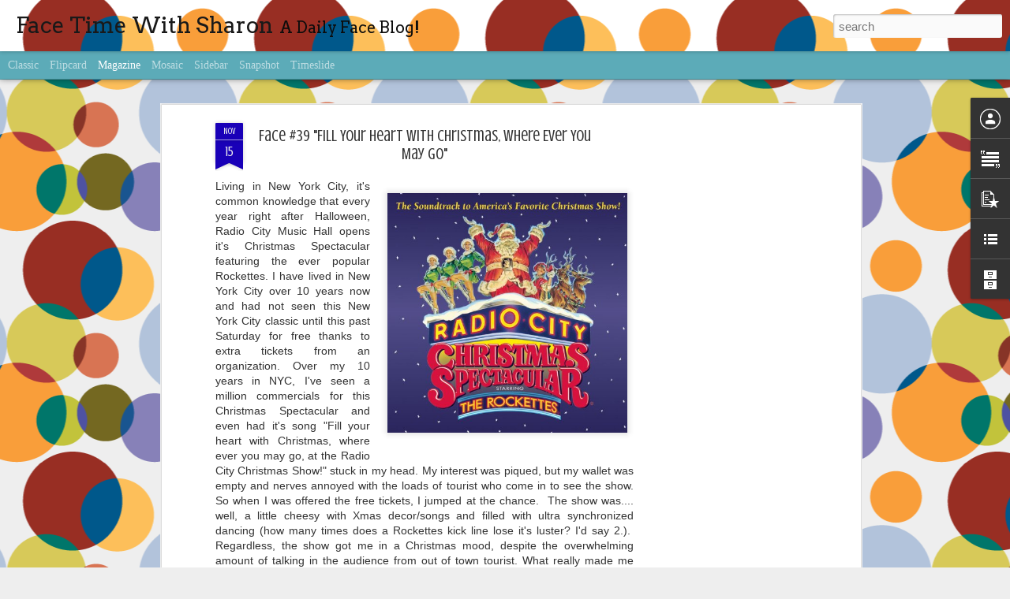

--- FILE ---
content_type: text/html; charset=utf-8
request_url: https://www.google.com/recaptcha/api2/aframe
body_size: 265
content:
<!DOCTYPE HTML><html><head><meta http-equiv="content-type" content="text/html; charset=UTF-8"></head><body><script nonce="xaocJyoig9O1HhMO2jHWSg">/** Anti-fraud and anti-abuse applications only. See google.com/recaptcha */ try{var clients={'sodar':'https://pagead2.googlesyndication.com/pagead/sodar?'};window.addEventListener("message",function(a){try{if(a.source===window.parent){var b=JSON.parse(a.data);var c=clients[b['id']];if(c){var d=document.createElement('img');d.src=c+b['params']+'&rc='+(localStorage.getItem("rc::a")?sessionStorage.getItem("rc::b"):"");window.document.body.appendChild(d);sessionStorage.setItem("rc::e",parseInt(sessionStorage.getItem("rc::e")||0)+1);localStorage.setItem("rc::h",'1770070838432');}}}catch(b){}});window.parent.postMessage("_grecaptcha_ready", "*");}catch(b){}</script></body></html>

--- FILE ---
content_type: text/javascript; charset=UTF-8
request_url: http://www.facetimewithsharon.com/?v=0&action=initial&widgetId=BlogList1&responseType=js&xssi_token=AOuZoY5uDvQaBdIRUY2kTqS3D5FyfOYxIw%3A1770070834578
body_size: 2239
content:
try {
_WidgetManager._HandleControllerResult('BlogList1', 'initial',{'title': 'My Favorites...', 'sortType': 'ALPHABETICAL', 'numItemsToShow': 0, 'showIcon': true, 'showItemTitle': true, 'showItemSnippet': false, 'showItemThumbnail': false, 'showTimePeriodSinceLastUpdate': true, 'tagName': 'BlogList1-www.facetimewithsharon.com', 'textColor': '#000', 'linkColor': '#00c', 'totalItems': 6, 'showAllText': 'Show All', 'showNText': 'Show 6', 'items': [{'displayStyle': 'display: block;', 'blogTitle': 'Daily Dose of Kambri Crews', 'blogUrl': 'http://kambricrews.blogspot.com/', 'blogIconUrl': 'https://lh3.googleusercontent.com/blogger_img_proxy/AEn0k_vAhHSBxR8DTaA_tezjq2tE1ExSsTiU3dZx7AJcB55KEnjuHrRG-NzGRx0BFbaVU0GHmZMGla_lOdBIBdT3OsDLsOp1EASduCr146bk_lk\x3ds16-w16-h16', 'itemTitle': 'I\x27m on Sabbatical!', 'itemUrl': 'http://kambricrews.blogspot.com/2008/12/im-on-sabbatical', 'itemSnippet': 'Sort of. In my line of work, I can never really be on vacation or MIA. I\x27ll \ndefinitely try to pare down my emailing and what not because I haven\x27t \ntaken a ...', 'itemThumbnail': '', 'timePeriodSinceLastUpdate': '17 years ago'}, {'displayStyle': 'display: block;', 'blogTitle': 'Funny not Slutty - We make women laugh', 'blogUrl': 'http://funnynotslutty.com', 'blogIconUrl': 'https://lh3.googleusercontent.com/blogger_img_proxy/AEn0k_tLc3aF8GKNidtjA_AA55Ofz9qshnthiitj6ImJW7cwBBbaOUtAJ28XD5qzTPQk28J6nuL-YRzL1gdoAtHOHrHXOqzxTGz0mUA\x3ds16-w16-h16', 'itemTitle': 'Roomsies are back. And they have to move.', 'itemUrl': 'http://funnynotslutty.com/2014/09/roomsies-back-move/', 'itemSnippet': '\n\nFunniest Women on the Planet\n\nExperience the 6 stages of moving in a breathtaking cinematic montage from \nJenny N\u2019 Meagan otherwise known as \u2013 Roomsies, pr...', 'itemThumbnail': '', 'timePeriodSinceLastUpdate': '11 years ago'}, {'displayStyle': 'display: block;', 'blogTitle': 'G.L.O.C.', 'blogUrl': 'https://thegloc.net', 'blogIconUrl': 'https://lh3.googleusercontent.com/blogger_img_proxy/AEn0k_vcIjhLWA2JeIITUjlqUMxqL6V5NbDMKnyg1DOrASgRv2VCdQRimOsWjoei47IaEapAfytTc9e1Zxu7Mn_IMyE0cQ\x3ds16-w16-h16', 'itemTitle': 'Ingin Tau Cara Bikin Konten Vlog yang Kreatif? Pakai Samsung A23 5G Jadi \nLebih Asyik', 'itemUrl': 'https://thegloc.net/2022/07/ingin-tau-cara-bikin-konten-vlog-yang-kreatif-pakai-samsung-a23-5g-jadi-lebih-asyik/', 'itemSnippet': '  Saat ini, siapa saja bisa menjadi seorang konten kreator yang handal. \nHanya berbekal smartphone dengan fitur mumpuni dari Samsung A23 5G, Anda \nsudah bisa...', 'itemThumbnail': '', 'timePeriodSinceLastUpdate': '3 years ago'}, {'displayStyle': 'display: block;', 'blogTitle': 'Jenneral Assembly', 'blogUrl': 'http://www.jenndodd.org/', 'blogIconUrl': 'https://lh3.googleusercontent.com/blogger_img_proxy/AEn0k_t54JFmBXK-9RrJPjsmkK0i7-6dR_lXOUEnl1GxNCMkz49kWEhKm9bjmzpNa5LYi-uVVn6dE8jUUS9Q-2m7bO0bO6YO_NR1\x3ds16-w16-h16', 'itemTitle': 'Let\x27s get digital, digital', 'itemUrl': 'http://www.jenndodd.org/2017/06/lets-get-digital-digital.html', 'itemSnippet': 'In 2016, I produced, directed and starred in a wedding (my own). It was a \nglorious day that went off quite literally with out a hitch (thank you \nextreme OC...', 'itemThumbnail': {'url': 'https://blogger.googleusercontent.com/img/b/R29vZ2xl/AVvXsEjwx0jovTBz8iDhcRWwdp15JwQQ-yVu4R2jzghStKHoD2lO24WAQNw9H5z2O_nLXiYtu5T2AWIhe1S56sRKqNVbwlrX6ic0HjfNwfl0pBuVrOhVmmY-0kKtWcQ5V-Xhm3ukz-KkSIVIIInJ/s72-c/wedding.jpg', 'width': 72, 'height': 72}, 'timePeriodSinceLastUpdate': '8 years ago'}, {'displayStyle': 'display: block;', 'blogTitle': 'We Play Dress Up', 'blogUrl': 'https://weplaydressup.tumblr.com/', 'blogIconUrl': 'https://lh3.googleusercontent.com/blogger_img_proxy/AEn0k_sTrsK0Q37Jarha6YO9krjliggD9F-8IfUHVT-4pDJD7_yp-WYkUYRckA0qkUk2_y1mWILJ3Bd09kbHPy_TsWfXPiiJ18ith5eXMIpDA50\x3ds16-w16-h16', 'itemTitle': 'Carol always answers the door JUST dressed in her monogrammed...', 'itemUrl': 'https://weplaydressup.tumblr.com/post/184700466315', 'itemSnippet': '\n\nCarol always answers the door JUST dressed in her monogrammed silk robe. \nTeased up hair, ruby red lipstick applied ever so preciously, and cheap \nmetal fl...', 'itemThumbnail': '', 'timePeriodSinceLastUpdate': '6 years ago'}, {'displayStyle': 'display: block;', 'blogTitle': 'Willustrations', 'blogUrl': 'https://willustrations.tumblr.com/', 'blogIconUrl': 'https://lh3.googleusercontent.com/blogger_img_proxy/AEn0k_sB7NL-4_nn5MXKUmh6HQyDSQERoiaNQzt5Cd-MhhDSAMwhYiZJLq-scgKkP5jIuravy9-iO7NIRLbc3pv4t8TcD9KZILmubvv2CB3i0LkvEQ\x3ds16-w16-h16', 'itemTitle': 'This is from winter break but it never made its way over here! \ud83d\udc3b', 'itemUrl': 'https://willustrations.tumblr.com/post/159699782595', 'itemSnippet': '\n\nThis is from winter break but it never made its way over here! \ud83d\udc3b\n', 'itemThumbnail': '', 'timePeriodSinceLastUpdate': '8 years ago'}]});
} catch (e) {
  if (typeof log != 'undefined') {
    log('HandleControllerResult failed: ' + e);
  }
}


--- FILE ---
content_type: text/javascript; charset=UTF-8
request_url: http://www.facetimewithsharon.com/?v=0&action=initial&widgetId=PopularPosts1&responseType=js&xssi_token=AOuZoY5uDvQaBdIRUY2kTqS3D5FyfOYxIw%3A1770070834578
body_size: 1867
content:
try {
_WidgetManager._HandleControllerResult('PopularPosts1', 'initial',{'title': 'Popular Faces!', 'showSnippets': true, 'showThumbnails': true, 'thumbnailSize': 72, 'showAuthor': false, 'showDate': false, 'posts': [{'id': '8408834494276257297', 'title': 'Face #29 \x22I\x27m a Barbie Girl, in a Barbie World...\x22', 'href': 'http://www.facetimewithsharon.com/2010/11/face-29-im-barbie-girl-in-barbie-world.html', 'snippet': 'As a girl, I played with Barbies in my huge 6 foot tall\xa0home-made Barbie House (that my dad made me) with the Teenage Mutant Ninja Turtles l...', 'thumbnail': 'https://blogger.googleusercontent.com/img/b/R29vZ2xl/AVvXsEgmDQLu-JVr3KOXypfwdPilJfXKOtRZd4RwvcuONsmAQmalmduZFSLMEtVPkc1kOL3xwWTjqHG3sJiJ5n6V1pjUcEG8nRzwyFErldzahyphenhyphenxYHmenOBeeZDTO5NMemfzwcfid7LzHfs3NmOkA/s72-c/barbie.jpg', 'featuredImage': 'https://blogger.googleusercontent.com/img/b/R29vZ2xl/AVvXsEgmDQLu-JVr3KOXypfwdPilJfXKOtRZd4RwvcuONsmAQmalmduZFSLMEtVPkc1kOL3xwWTjqHG3sJiJ5n6V1pjUcEG8nRzwyFErldzahyphenhyphenxYHmenOBeeZDTO5NMemfzwcfid7LzHfs3NmOkA/s200/barbie.jpg'}, {'id': '8565786722626325945', 'title': 'Face #32 \x22My little Babushka!\x22', 'href': 'http://www.facetimewithsharon.com/2010/11/face-32-my-little-babushka.html', 'snippet': 'Growing up, we all had endearing nicknames given to us from our parents or loved ones. Some of mine included: the bird, porcelain doll, and ...', 'thumbnail': 'https://blogger.googleusercontent.com/img/b/R29vZ2xl/AVvXsEgtmQtdkM8oFVSEBF5jVak579daPuthZ6VuNLeIPivDfnyfe_tasWI6xHEv62Gjjb7Yke_aPNTqj8axk2zQXhT_YDH2iVoR6c8xGnthxxTRia39qOWuEo2Jv1bt1do8qkgrsi4KGHXADloV/s72-c/Siberia-Russian-babushka.jpg', 'featuredImage': 'https://blogger.googleusercontent.com/img/b/R29vZ2xl/AVvXsEgtmQtdkM8oFVSEBF5jVak579daPuthZ6VuNLeIPivDfnyfe_tasWI6xHEv62Gjjb7Yke_aPNTqj8axk2zQXhT_YDH2iVoR6c8xGnthxxTRia39qOWuEo2Jv1bt1do8qkgrsi4KGHXADloV/s320/Siberia-Russian-babushka.jpg'}, {'id': '2339388793232086456', 'title': 'Check out my TIK TOK for more!', 'href': 'http://www.facetimewithsharon.com/2021/02/check-out-my-tik-tok-for-more.html', 'snippet': '\xa0 Sharon live action? Yes please! Check out my animated face in short live content via TIKTOK! See the above code for access and enjoy the r...', 'thumbnail': 'https://blogger.googleusercontent.com/img/b/R29vZ2xl/AVvXsEjjT1ouWpizqE50Jj-3nQ_HsFKSbZAPhSCOLW2VdpWiqqr1yufATSmAzVWSfImvdRyuGtaPeVqzGRsxPmtlUgaYYiKADjSN5AplvTefdznw9JlKfeLULXJnMk-fLn2Jki1zQv-h3EMOlMs/s72-w327-c-h434/IMG_8020.JPG', 'featuredImage': 'https://blogger.googleusercontent.com/img/b/R29vZ2xl/AVvXsEjjT1ouWpizqE50Jj-3nQ_HsFKSbZAPhSCOLW2VdpWiqqr1yufATSmAzVWSfImvdRyuGtaPeVqzGRsxPmtlUgaYYiKADjSN5AplvTefdznw9JlKfeLULXJnMk-fLn2Jki1zQv-h3EMOlMs/w327-h434/IMG_8020.JPG'}, {'id': '5690586604449607379', 'title': 'Face #16 \x22My Inner Animal\x22', 'href': 'http://www.facetimewithsharon.com/2010/10/face-16-my-inner-animal.html', 'snippet': 'As I prepare to go to work\xa0an amazing charity event for animals, the thought of humans acting as animals crosses my mind. We do it on stage ...', 'thumbnail': 'https://blogger.googleusercontent.com/img/b/R29vZ2xl/AVvXsEjPoTdfgwD34Ral8qH40hOcbaF6SGmVH7oFpk8suzQMUV-bg23_6z-KTF-ThIYSasdmLk8FZgBt9DCmqBs3BBOnLBzFyoewrUaewuhwBwGEIEb3Z-AJYJaoxRqxbk_uPC4gnrXemYCplHm3/s72-c/Tiger_Face_Closeup.jpg', 'featuredImage': 'https://blogger.googleusercontent.com/img/b/R29vZ2xl/AVvXsEjPoTdfgwD34Ral8qH40hOcbaF6SGmVH7oFpk8suzQMUV-bg23_6z-KTF-ThIYSasdmLk8FZgBt9DCmqBs3BBOnLBzFyoewrUaewuhwBwGEIEb3Z-AJYJaoxRqxbk_uPC4gnrXemYCplHm3/s200/Tiger_Face_Closeup.jpg'}, {'id': '3193112092928844354', 'title': 'Face #159 Tongue Out Tuesday \x22Open Your Mouth And Say Ahhh\x22', 'href': 'http://www.facetimewithsharon.com/2011/03/face-159-tongue-out-tuesday-open-your.html', 'snippet': 'Lately,\xa0it seems everyone around me is sick. Just last week I thought to myself how lucky I am to not to be\xa0down trodden with sickness\xa0this\xa0...', 'thumbnail': 'https://blogger.googleusercontent.com/img/b/R29vZ2xl/AVvXsEguRfpj_HOApZmB4tpHrc2FQ9j86w23Cxqmbv4Z78Bh3siqEry3KwT6sYpbr9TvH6clma9EOPVR2uArNK3YkHQlJlvv96xN1IAJYpdCiMKbbpQMv_uET2dx8O8oDiy4P1ZNhtk_uMMIhCWB/s72-c/IMG_1408.JPG', 'featuredImage': 'https://blogger.googleusercontent.com/img/b/R29vZ2xl/AVvXsEguRfpj_HOApZmB4tpHrc2FQ9j86w23Cxqmbv4Z78Bh3siqEry3KwT6sYpbr9TvH6clma9EOPVR2uArNK3YkHQlJlvv96xN1IAJYpdCiMKbbpQMv_uET2dx8O8oDiy4P1ZNhtk_uMMIhCWB/s200/IMG_1408.JPG'}]});
} catch (e) {
  if (typeof log != 'undefined') {
    log('HandleControllerResult failed: ' + e);
  }
}


--- FILE ---
content_type: text/javascript; charset=UTF-8
request_url: http://www.facetimewithsharon.com/?v=0&action=initial&widgetId=BlogList1&responseType=js&xssi_token=AOuZoY5uDvQaBdIRUY2kTqS3D5FyfOYxIw%3A1770070834578
body_size: 2239
content:
try {
_WidgetManager._HandleControllerResult('BlogList1', 'initial',{'title': 'My Favorites...', 'sortType': 'ALPHABETICAL', 'numItemsToShow': 0, 'showIcon': true, 'showItemTitle': true, 'showItemSnippet': false, 'showItemThumbnail': false, 'showTimePeriodSinceLastUpdate': true, 'tagName': 'BlogList1-www.facetimewithsharon.com', 'textColor': '#000', 'linkColor': '#00c', 'totalItems': 6, 'showAllText': 'Show All', 'showNText': 'Show 6', 'items': [{'displayStyle': 'display: block;', 'blogTitle': 'Daily Dose of Kambri Crews', 'blogUrl': 'http://kambricrews.blogspot.com/', 'blogIconUrl': 'https://lh3.googleusercontent.com/blogger_img_proxy/AEn0k_vAhHSBxR8DTaA_tezjq2tE1ExSsTiU3dZx7AJcB55KEnjuHrRG-NzGRx0BFbaVU0GHmZMGla_lOdBIBdT3OsDLsOp1EASduCr146bk_lk\x3ds16-w16-h16', 'itemTitle': 'I\x27m on Sabbatical!', 'itemUrl': 'http://kambricrews.blogspot.com/2008/12/im-on-sabbatical', 'itemSnippet': 'Sort of. In my line of work, I can never really be on vacation or MIA. I\x27ll \ndefinitely try to pare down my emailing and what not because I haven\x27t \ntaken a ...', 'itemThumbnail': '', 'timePeriodSinceLastUpdate': '17 years ago'}, {'displayStyle': 'display: block;', 'blogTitle': 'Funny not Slutty - We make women laugh', 'blogUrl': 'http://funnynotslutty.com', 'blogIconUrl': 'https://lh3.googleusercontent.com/blogger_img_proxy/AEn0k_tLc3aF8GKNidtjA_AA55Ofz9qshnthiitj6ImJW7cwBBbaOUtAJ28XD5qzTPQk28J6nuL-YRzL1gdoAtHOHrHXOqzxTGz0mUA\x3ds16-w16-h16', 'itemTitle': 'Roomsies are back. And they have to move.', 'itemUrl': 'http://funnynotslutty.com/2014/09/roomsies-back-move/', 'itemSnippet': '\n\nFunniest Women on the Planet\n\nExperience the 6 stages of moving in a breathtaking cinematic montage from \nJenny N\u2019 Meagan otherwise known as \u2013 Roomsies, pr...', 'itemThumbnail': '', 'timePeriodSinceLastUpdate': '11 years ago'}, {'displayStyle': 'display: block;', 'blogTitle': 'G.L.O.C.', 'blogUrl': 'https://thegloc.net', 'blogIconUrl': 'https://lh3.googleusercontent.com/blogger_img_proxy/AEn0k_vcIjhLWA2JeIITUjlqUMxqL6V5NbDMKnyg1DOrASgRv2VCdQRimOsWjoei47IaEapAfytTc9e1Zxu7Mn_IMyE0cQ\x3ds16-w16-h16', 'itemTitle': 'Ingin Tau Cara Bikin Konten Vlog yang Kreatif? Pakai Samsung A23 5G Jadi \nLebih Asyik', 'itemUrl': 'https://thegloc.net/2022/07/ingin-tau-cara-bikin-konten-vlog-yang-kreatif-pakai-samsung-a23-5g-jadi-lebih-asyik/', 'itemSnippet': '  Saat ini, siapa saja bisa menjadi seorang konten kreator yang handal. \nHanya berbekal smartphone dengan fitur mumpuni dari Samsung A23 5G, Anda \nsudah bisa...', 'itemThumbnail': '', 'timePeriodSinceLastUpdate': '3 years ago'}, {'displayStyle': 'display: block;', 'blogTitle': 'Jenneral Assembly', 'blogUrl': 'http://www.jenndodd.org/', 'blogIconUrl': 'https://lh3.googleusercontent.com/blogger_img_proxy/AEn0k_t54JFmBXK-9RrJPjsmkK0i7-6dR_lXOUEnl1GxNCMkz49kWEhKm9bjmzpNa5LYi-uVVn6dE8jUUS9Q-2m7bO0bO6YO_NR1\x3ds16-w16-h16', 'itemTitle': 'Let\x27s get digital, digital', 'itemUrl': 'http://www.jenndodd.org/2017/06/lets-get-digital-digital.html', 'itemSnippet': 'In 2016, I produced, directed and starred in a wedding (my own). It was a \nglorious day that went off quite literally with out a hitch (thank you \nextreme OC...', 'itemThumbnail': {'url': 'https://blogger.googleusercontent.com/img/b/R29vZ2xl/AVvXsEjwx0jovTBz8iDhcRWwdp15JwQQ-yVu4R2jzghStKHoD2lO24WAQNw9H5z2O_nLXiYtu5T2AWIhe1S56sRKqNVbwlrX6ic0HjfNwfl0pBuVrOhVmmY-0kKtWcQ5V-Xhm3ukz-KkSIVIIInJ/s72-c/wedding.jpg', 'width': 72, 'height': 72}, 'timePeriodSinceLastUpdate': '8 years ago'}, {'displayStyle': 'display: block;', 'blogTitle': 'We Play Dress Up', 'blogUrl': 'https://weplaydressup.tumblr.com/', 'blogIconUrl': 'https://lh3.googleusercontent.com/blogger_img_proxy/AEn0k_sTrsK0Q37Jarha6YO9krjliggD9F-8IfUHVT-4pDJD7_yp-WYkUYRckA0qkUk2_y1mWILJ3Bd09kbHPy_TsWfXPiiJ18ith5eXMIpDA50\x3ds16-w16-h16', 'itemTitle': 'Carol always answers the door JUST dressed in her monogrammed...', 'itemUrl': 'https://weplaydressup.tumblr.com/post/184700466315', 'itemSnippet': '\n\nCarol always answers the door JUST dressed in her monogrammed silk robe. \nTeased up hair, ruby red lipstick applied ever so preciously, and cheap \nmetal fl...', 'itemThumbnail': '', 'timePeriodSinceLastUpdate': '6 years ago'}, {'displayStyle': 'display: block;', 'blogTitle': 'Willustrations', 'blogUrl': 'https://willustrations.tumblr.com/', 'blogIconUrl': 'https://lh3.googleusercontent.com/blogger_img_proxy/AEn0k_sB7NL-4_nn5MXKUmh6HQyDSQERoiaNQzt5Cd-MhhDSAMwhYiZJLq-scgKkP5jIuravy9-iO7NIRLbc3pv4t8TcD9KZILmubvv2CB3i0LkvEQ\x3ds16-w16-h16', 'itemTitle': 'This is from winter break but it never made its way over here! \ud83d\udc3b', 'itemUrl': 'https://willustrations.tumblr.com/post/159699782595', 'itemSnippet': '\n\nThis is from winter break but it never made its way over here! \ud83d\udc3b\n', 'itemThumbnail': '', 'timePeriodSinceLastUpdate': '8 years ago'}]});
} catch (e) {
  if (typeof log != 'undefined') {
    log('HandleControllerResult failed: ' + e);
  }
}
